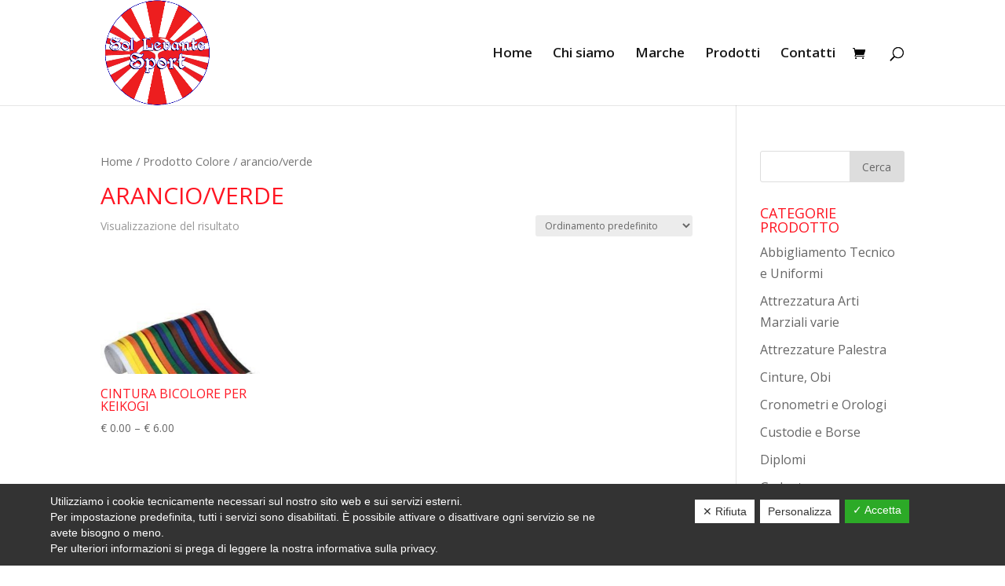

--- FILE ---
content_type: text/html; charset=UTF-8
request_url: https://www.sollevantesport.it/colore/arancio-verde/
body_size: 12608
content:
<!DOCTYPE html>
<html lang="it-IT">
<head>
	<meta charset="UTF-8" />
	<meta name="facebook-domain-verification" content="evrrtxllefmxifmdm0knxqqxa12own"/>
<meta http-equiv="X-UA-Compatible" content="IE=edge">
	<link rel="pingback" href="https://www.sollevantesport.it/xmlrpc.php" />

	<script type="text/javascript">
		document.documentElement.className = 'js';
	</script>

	<script>var et_site_url='https://www.sollevantesport.it';var et_post_id='0';function et_core_page_resource_fallback(a,b){"undefined"===typeof b&&(b=a.sheet.cssRules&&0===a.sheet.cssRules.length);b&&(a.onerror=null,a.onload=null,a.href?a.href=et_site_url+"/?et_core_page_resource="+a.id+et_post_id:a.src&&(a.src=et_site_url+"/?et_core_page_resource="+a.id+et_post_id))}
</script><meta name='robots' content='index, follow, max-image-preview:large, max-snippet:-1, max-video-preview:-1' />

	<!-- This site is optimized with the Yoast SEO plugin v17.5 - https://yoast.com/wordpress/plugins/seo/ -->
	<title>arancio/verde Archivi - Sol Levante Sport</title>
	<link rel="canonical" href="https://www.sollevantesport.it/colore/arancio-verde/" />
	<meta property="og:locale" content="it_IT" />
	<meta property="og:type" content="article" />
	<meta property="og:title" content="arancio/verde Archivi - Sol Levante Sport" />
	<meta property="og:url" content="https://www.sollevantesport.it/colore/arancio-verde/" />
	<meta property="og:site_name" content="Sol Levante Sport" />
	<meta name="twitter:card" content="summary_large_image" />
	<script type="application/ld+json" class="yoast-schema-graph">{"@context":"https://schema.org","@graph":[{"@type":"Organization","@id":"https://www.sollevantesport.it/#organization","name":"Sol Levante Sport","url":"https://www.sollevantesport.it/","sameAs":[],"logo":{"@type":"ImageObject","@id":"https://www.sollevantesport.it/#logo","inLanguage":"it-IT","url":"https://www.sollevantesport.it/wp-content/uploads/2020/10/logo1.png","contentUrl":"https://www.sollevantesport.it/wp-content/uploads/2020/10/logo1.png","width":161,"height":80,"caption":"Sol Levante Sport"},"image":{"@id":"https://www.sollevantesport.it/#logo"}},{"@type":"WebSite","@id":"https://www.sollevantesport.it/#website","url":"https://www.sollevantesport.it/","name":"Sol Levante Sport","description":"","publisher":{"@id":"https://www.sollevantesport.it/#organization"},"potentialAction":[{"@type":"SearchAction","target":{"@type":"EntryPoint","urlTemplate":"https://www.sollevantesport.it/?s={search_term_string}"},"query-input":"required name=search_term_string"}],"inLanguage":"it-IT"},{"@type":"CollectionPage","@id":"https://www.sollevantesport.it/colore/arancio-verde/#webpage","url":"https://www.sollevantesport.it/colore/arancio-verde/","name":"arancio/verde Archivi - Sol Levante Sport","isPartOf":{"@id":"https://www.sollevantesport.it/#website"},"breadcrumb":{"@id":"https://www.sollevantesport.it/colore/arancio-verde/#breadcrumb"},"inLanguage":"it-IT","potentialAction":[{"@type":"ReadAction","target":["https://www.sollevantesport.it/colore/arancio-verde/"]}]},{"@type":"BreadcrumbList","@id":"https://www.sollevantesport.it/colore/arancio-verde/#breadcrumb","itemListElement":[{"@type":"ListItem","position":1,"name":"Home","item":"https://www.sollevantesport.it/"},{"@type":"ListItem","position":2,"name":"arancio/verde"}]}]}</script>
	<!-- / Yoast SEO plugin. -->


<link rel='dns-prefetch' href='//s.w.org' />
<link rel="alternate" type="application/rss+xml" title="Sol Levante Sport &raquo; Feed" href="https://www.sollevantesport.it/feed/" />
<link rel="alternate" type="application/rss+xml" title="Sol Levante Sport &raquo; Feed dei commenti" href="https://www.sollevantesport.it/comments/feed/" />
<link rel="alternate" type="application/rss+xml" title="Feed Sol Levante Sport &raquo; arancio/verde Colore" href="https://www.sollevantesport.it/colore/arancio-verde/feed/" />
		<script type="text/javascript">
			window._wpemojiSettings = {"baseUrl":"https:\/\/s.w.org\/images\/core\/emoji\/13.1.0\/72x72\/","ext":".png","svgUrl":"https:\/\/s.w.org\/images\/core\/emoji\/13.1.0\/svg\/","svgExt":".svg","source":{"concatemoji":"https:\/\/www.sollevantesport.it\/wp-includes\/js\/wp-emoji-release.min.js?ver=5.8.12"}};
			!function(e,a,t){var n,r,o,i=a.createElement("canvas"),p=i.getContext&&i.getContext("2d");function s(e,t){var a=String.fromCharCode;p.clearRect(0,0,i.width,i.height),p.fillText(a.apply(this,e),0,0);e=i.toDataURL();return p.clearRect(0,0,i.width,i.height),p.fillText(a.apply(this,t),0,0),e===i.toDataURL()}function c(e){var t=a.createElement("script");t.src=e,t.defer=t.type="text/javascript",a.getElementsByTagName("head")[0].appendChild(t)}for(o=Array("flag","emoji"),t.supports={everything:!0,everythingExceptFlag:!0},r=0;r<o.length;r++)t.supports[o[r]]=function(e){if(!p||!p.fillText)return!1;switch(p.textBaseline="top",p.font="600 32px Arial",e){case"flag":return s([127987,65039,8205,9895,65039],[127987,65039,8203,9895,65039])?!1:!s([55356,56826,55356,56819],[55356,56826,8203,55356,56819])&&!s([55356,57332,56128,56423,56128,56418,56128,56421,56128,56430,56128,56423,56128,56447],[55356,57332,8203,56128,56423,8203,56128,56418,8203,56128,56421,8203,56128,56430,8203,56128,56423,8203,56128,56447]);case"emoji":return!s([10084,65039,8205,55357,56613],[10084,65039,8203,55357,56613])}return!1}(o[r]),t.supports.everything=t.supports.everything&&t.supports[o[r]],"flag"!==o[r]&&(t.supports.everythingExceptFlag=t.supports.everythingExceptFlag&&t.supports[o[r]]);t.supports.everythingExceptFlag=t.supports.everythingExceptFlag&&!t.supports.flag,t.DOMReady=!1,t.readyCallback=function(){t.DOMReady=!0},t.supports.everything||(n=function(){t.readyCallback()},a.addEventListener?(a.addEventListener("DOMContentLoaded",n,!1),e.addEventListener("load",n,!1)):(e.attachEvent("onload",n),a.attachEvent("onreadystatechange",function(){"complete"===a.readyState&&t.readyCallback()})),(n=t.source||{}).concatemoji?c(n.concatemoji):n.wpemoji&&n.twemoji&&(c(n.twemoji),c(n.wpemoji)))}(window,document,window._wpemojiSettings);
		</script>
		<meta content="Company v.1.0.0" name="generator"/><style type="text/css">
img.wp-smiley,
img.emoji {
	display: inline !important;
	border: none !important;
	box-shadow: none !important;
	height: 1em !important;
	width: 1em !important;
	margin: 0 .07em !important;
	vertical-align: -0.1em !important;
	background: none !important;
	padding: 0 !important;
}
</style>
	<link rel='stylesheet' id='wp-block-library-css'  href='https://www.sollevantesport.it/wp-includes/css/dist/block-library/style.min.css?ver=5.8.12' type='text/css' media='all' />
<link rel='stylesheet' id='wc-blocks-vendors-style-css'  href='https://www.sollevantesport.it/wp-content/plugins/woocommerce/packages/woocommerce-blocks/build/wc-blocks-vendors-style.css?ver=7.6.0' type='text/css' media='all' />
<link rel='stylesheet' id='wc-blocks-style-css'  href='https://www.sollevantesport.it/wp-content/plugins/woocommerce/packages/woocommerce-blocks/build/wc-blocks-style.css?ver=7.6.0' type='text/css' media='all' />
<link rel='stylesheet' id='contact-form-7-css'  href='https://www.sollevantesport.it/wp-content/plugins/contact-form-7/includes/css/styles.css?ver=5.5.2' type='text/css' media='all' />
<link rel='stylesheet' id='dashicons-css'  href='https://www.sollevantesport.it/wp-includes/css/dashicons.min.css?ver=5.8.12' type='text/css' media='all' />
<link rel='stylesheet' id='dsgvoaio_frontend_css-css'  href='https://www.sollevantesport.it/wp-content/plugins/dsgvo-all-in-one-for-wp/assets/css/plugin.css?ver=5.8.12' type='text/css' media='all' />
<style id='dsgvoaio_control-inline-css' type='text/css'>


						.tarteaucitronAlertSmallTop {

							top: auto !important;

							bottom: 0 !important;

							left: 0 !important;

							right: auto !important;

						}			

					
</style>
<link rel='stylesheet' id='woocommerce-layout-css'  href='https://www.sollevantesport.it/wp-content/plugins/woocommerce/assets/css/woocommerce-layout.css?ver=6.6.0' type='text/css' media='all' />
<link rel='stylesheet' id='woocommerce-smallscreen-css'  href='https://www.sollevantesport.it/wp-content/plugins/woocommerce/assets/css/woocommerce-smallscreen.css?ver=6.6.0' type='text/css' media='only screen and (max-width: 768px)' />
<link rel='stylesheet' id='woocommerce-general-css'  href='https://www.sollevantesport.it/wp-content/plugins/woocommerce/assets/css/woocommerce.css?ver=6.6.0' type='text/css' media='all' />
<style id='woocommerce-inline-inline-css' type='text/css'>
.woocommerce form .form-row .required { visibility: visible; }
</style>
<link rel='stylesheet' id='parent-style-css'  href='https://www.sollevantesport.it/wp-content/themes/Divi/style-cpt.css?ver=5.8.12' type='text/css' media='all' />
<link rel='stylesheet' id='divi-style-css'  href='https://www.sollevantesport.it/wp-content/themes/Company/style.css?ver=4.6.6' type='text/css' media='all' />
<link rel='stylesheet' id='joinchat-css'  href='https://www.sollevantesport.it/wp-content/plugins/creame-whatsapp-me/public/css/joinchat.min.css?ver=4.1.15' type='text/css' media='all' />
<style id='joinchat-inline-css' type='text/css'>
.joinchat{ --red:37; --green:211; --blue:102; }
</style>
<script type='text/javascript' src='https://www.sollevantesport.it/wp-includes/js/jquery/jquery.min.js?ver=3.6.0' id='jquery-core-js'></script>
<script type='text/javascript' src='https://www.sollevantesport.it/wp-includes/js/jquery/jquery-migrate.min.js?ver=3.3.2' id='jquery-migrate-js'></script>
<script type='text/javascript' id='dsdvo_tarteaucitron-js-extra'>
/* <![CDATA[ */
var parms = {"version":"4.1","close_popup_auto":"off","animation_time":"1000","nolabel":"NO","yeslabel":"SI","showpolicyname":"Mostra l'Informativa sulla privacy \/ Dettagli sui cookie","maincatname":"Cookies generali","language":"it","woocommercecookies":["woocommerce_cart_hash","woocommerce_items_in_cart","wp_woocommerce_session_{}","woocommerce_recently_viewed","store_notice[notice id]","tk_ai"],"polylangcookie":"","usenocookies":"This Servies use no Cookies.","nocookietext":"Questo servizio non utilizza attualmente alcun cookie.","cookietextusage":"Biscotti usati:","cookietextusagebefore":"Questo Cookie pu\u00f2 essere memorizzato:","adminajaxurl":"https:\/\/www.sollevantesport.it\/wp-admin\/admin-ajax.php","vgwort_defaultoptinout":"optin","koko_defaultoptinout":"","ga_defaultoptinout":"optin","notice_design":"dark","expiretime":"180","noticestyle":"style1","backgroundcolor":"#333","textcolor":"#ffffff","buttonbackground":"#fff","buttontextcolor":"#333","buttonlinkcolor":"","cookietext":"Utilizziamo i cookie tecnicamente necessari sul nostro sito web e sui servizi esterni.<br\/>Per impostazione predefinita, tutti i servizi sono disabilitati. \u00c8 possibile attivare o disattivare ogni servizio se ne avete bisogno o meno.<br \/> Per ulteriori informazioni si prega di leggere la nostra informativa sulla privacy.","cookieaccepttext":"Accetta","btn_text_customize":"Personalizza","cookietextscroll":"Durch das fortgesetzte bl\u00e4ttern stimmen Sie der Nutzung von externen Diensten und Cookies zu.","policyurl":"","policyurltext":"Hier finden Sie unsere Datenschutzbestimmungen","ablehnentxt":"Rifiuta","ablehnentext":"Avete rifiutato le condizioni. Verrai reindirizzato a google.com.","ablehnenurl":"www.google.de","showrejectbtn":"on","popupagbs":" ","languageswitcher":" ","pixelorderid":"","fbpixel_content_type":"","fbpixel_content_ids":"","fbpixel_currency":"","fbpixel_product_cat":"","fbpixel_content_name":"","fbpixel_product_price":"","isbuyedsendet":"","pixelevent":"PageView","pixeleventcurrency":"","pixeleventamount":"","outgoing_text":"<p><b>Stai lasciando la nostra presenza su Internet<\/b><\/p><p>Quando hai cliccato su un link esterno stai lasciando il nostro sito web.<\/p><p><p>Se sei d'accordo, clicca sul seguente pulsante:<\/p>.","youtube_spt":"","twitter_spt":"","linkedin_spt":"","shareaholic_spt":"","vgwort_spt":"","accepttext":"Consentire","policytextbtn":"Informativa sulla privacy","show_layertext":""};
/* ]]> */
</script>
<script type='text/javascript' src='https://www.sollevantesport.it/wp-content/plugins/dsgvo-all-in-one-for-wp/assets/js/tarteaucitron/tarteaucitron.min.js?ver=5.8.12' id='dsdvo_tarteaucitron-js'></script>
<script type='text/javascript' id='dsgvoaio_inline_js-js-after'>
jQuery( document ).ready(function() {
					
					tarteaucitron.init({

						"hashtag": "#tarteaucitron",

						"cookieName": "dsgvoaiowp_cookie", 

						"highPrivacy": true,

						"orientation": "center",

						"adblocker": false, 

						"showAlertSmall": true, 

						"cookieslist": true,

						"removeCredit": true, 

						"expireCookie": 180, 

						"handleBrowserDNTRequest": false, 

						//"cookieDomain": ".www.sollevantesport.it" 

						"removeCredit": true, 

						"moreInfoLink": false, 

						});
					});	
				var tarteaucitronForceLanguage = 'it'
</script>
<script type='text/javascript' src='https://www.sollevantesport.it/wp-content/themes/Divi/core/admin/js/es6-promise.auto.min.js?ver=5.8.12' id='es6-promise-js'></script>
<script type='text/javascript' id='et-core-api-spam-recaptcha-js-extra'>
/* <![CDATA[ */
var et_core_api_spam_recaptcha = {"site_key":"","page_action":{"action":"cintura_bicolore_per_keikogi"}};
/* ]]> */
</script>
<script type='text/javascript' src='https://www.sollevantesport.it/wp-content/themes/Divi/core/admin/js/recaptcha.js?ver=5.8.12' id='et-core-api-spam-recaptcha-js'></script>
<link rel="https://api.w.org/" href="https://www.sollevantesport.it/wp-json/" /><link rel="EditURI" type="application/rsd+xml" title="RSD" href="https://www.sollevantesport.it/xmlrpc.php?rsd" />
<link rel="wlwmanifest" type="application/wlwmanifest+xml" href="https://www.sollevantesport.it/wp-includes/wlwmanifest.xml" /> 
<meta name="generator" content="WordPress 5.8.12" />
<meta name="generator" content="WooCommerce 6.6.0" />
<script>

			jQuery( document ).ready(function() {
			jQuery(".ajax_add_to_cart").on("click", function(){
			var data = {
						"action": "dsgvoaio_fbpixelevent_ajaxhandle",
						"act": "AddToCart"
					};
					jQuery.post("https://www.sollevantesport.it/wp-admin/admin-ajax.php", data, function(response) {
					});
			});
			});
		</script>
<meta name="viewport" content="width=device-width, initial-scale=1.0, maximum-scale=1.0, user-scalable=0" />	<noscript><style>.woocommerce-product-gallery{ opacity: 1 !important; }</style></noscript>
	<style type="text/css" id="custom-background-css">
body.custom-background { background-color: #ffffff; }
</style>
	<link rel="icon" href="https://www.sollevantesport.it/wp-content/uploads/2020/10/cropped-japan-32x32.png" sizes="32x32" />
<link rel="icon" href="https://www.sollevantesport.it/wp-content/uploads/2020/10/cropped-japan-192x192.png" sizes="192x192" />
<link rel="apple-touch-icon" href="https://www.sollevantesport.it/wp-content/uploads/2020/10/cropped-japan-180x180.png" />
<meta name="msapplication-TileImage" content="https://www.sollevantesport.it/wp-content/uploads/2020/10/cropped-japan-270x270.png" />
		<!-- Facebook Pixel Code -->
		<script>
			var aepc_pixel = {"pixel_id":"555668019004875","user":{},"enable_advanced_events":"yes","fire_delay":"0","can_use_sku":"yes","enable_viewcontent":"no","enable_addtocart":"no","enable_addtowishlist":"no","enable_initiatecheckout":"no","enable_addpaymentinfo":"no","enable_purchase":"no","allowed_params":{"AddToCart":["value","currency","content_category","content_name","content_type","content_ids"],"AddToWishlist":["value","currency","content_category","content_name","content_type","content_ids"]}},
				aepc_pixel_args = [],
				aepc_extend_args = function( args ) {
					if ( typeof args === 'undefined' ) {
						args = {};
					}

					for(var key in aepc_pixel_args)
						args[key] = aepc_pixel_args[key];

					return args;
				};

			// Extend args
			if ( 'yes' === aepc_pixel.enable_advanced_events ) {
				aepc_pixel_args.userAgent = navigator.userAgent;
				aepc_pixel_args.language = navigator.language;

				if ( document.referrer.indexOf( document.domain ) < 0 ) {
					aepc_pixel_args.referrer = document.referrer;
				}
			}

						!function(f,b,e,v,n,t,s){if(f.fbq)return;n=f.fbq=function(){n.callMethod?
				n.callMethod.apply(n,arguments):n.queue.push(arguments)};if(!f._fbq)f._fbq=n;
				n.push=n;n.loaded=!0;n.version='2.0';n.agent='dvpixelcaffeinewordpress';n.queue=[];t=b.createElement(e);t.async=!0;
				t.src=v;s=b.getElementsByTagName(e)[0];s.parentNode.insertBefore(t,s)}(window,
				document,'script','https://connect.facebook.net/en_US/fbevents.js');
			
						fbq('init', aepc_pixel.pixel_id, aepc_pixel.user);

							setTimeout( function() {
				fbq('track', "PageView", aepc_pixel_args);
			}, aepc_pixel.fire_delay * 1000 );
					</script>
		<!-- End Facebook Pixel Code -->
		

			<style>

			@media screen and (min-width: 800px) {

				.dsdvo-cookie-notice.style1 #tarteaucitronDisclaimerAlert {

					float: left;

					width: 65% !important;

				}

			}
			@media screen and (max-width: 800px) {

				.dsdvo-cookie-notice.style1 #tarteaucitronDisclaimerAlert {

					float: left;

					width: 60% !important;

				}

			}
			</style>

			<link rel="stylesheet" id="et-divi-customizer-cpt-global-cached-inline-styles" href="https://www.sollevantesport.it/wp-content/et-cache/global/et-divi-customizer-cpt-global-17673580535898.min.css" onerror="et_core_page_resource_fallback(this, true)" onload="et_core_page_resource_fallback(this)" /><link rel="stylesheet" id="et-divi-customizer-global-cached-inline-styles" href="https://www.sollevantesport.it/wp-content/et-cache/global/et-divi-customizer-global-17673580535898.min.css" onerror="et_core_page_resource_fallback(this, true)" onload="et_core_page_resource_fallback(this)" />	<!-- Global site tag (gtag.js) - Google Analytics -->
<script async src="https://www.googletagmanager.com/gtag/js?id=G-CRS9X9DKEH"></script>
<script>
  window.dataLayer = window.dataLayer || [];
  function gtag(){dataLayer.push(arguments);}
  gtag('js', new Date());

  gtag('config', 'G-CRS9X9DKEH');
</script>
<link rel='stylesheet' id='et-builder-googlefonts-css'  href='https://fonts.googleapis.com/css?family=Open+Sans:300,300italic,regular,italic,600,600italic,700,700italic,800,800italic&#038;subset=latin,latin-ext&#038;display=swap' type='text/css' media='all' />
</head>
<body class="archive tax-pa_colore term-arancio-verde term-354 custom-background theme-Divi woocommerce woocommerce-page woocommerce-no-js et_pb_button_helper_class et_fixed_nav et_show_nav et_primary_nav_dropdown_animation_fade et_secondary_nav_dropdown_animation_fade et_header_style_left et_pb_footer_columns2 et_cover_background et_pb_gutter osx et_pb_gutters3 et_smooth_scroll et_right_sidebar et_divi_theme et-db et_minified_js et_minified_css">
	<div id="page-container">

	
	
			<header id="main-header" data-height-onload="120">
			<div class="container clearfix et_menu_container">
							<div class="logo_container">
					<span class="logo_helper"></span>
					<a href="https://www.sollevantesport.it/">
						<img src="https://www.sollevantesport.it/wp-content/uploads/2021/07/1.png" alt="Sol Levante Sport" id="logo" data-height-percentage="100" />
					</a>
				</div>
							<div id="et-top-navigation" data-height="120" data-fixed-height="66">
											<nav id="top-menu-nav">
						<ul id="top-menu" class="nav"><li id="menu-item-49706" class="menu-item menu-item-type-post_type menu-item-object-page menu-item-home menu-item-49706"><a href="https://www.sollevantesport.it/">Home</a></li>
<li id="menu-item-49701" class="menu-item menu-item-type-post_type menu-item-object-page menu-item-49701"><a href="https://www.sollevantesport.it/chi-siamo/">Chi siamo</a></li>
<li id="menu-item-49975" class="menu-item menu-item-type-post_type menu-item-object-page menu-item-49975"><a href="https://www.sollevantesport.it/marche/">Marche</a></li>
<li id="menu-item-50011" class="menu-item menu-item-type-post_type menu-item-object-page menu-item-50011"><a href="https://www.sollevantesport.it/prodotti/">Prodotti</a></li>
<li id="menu-item-49704" class="menu-item menu-item-type-post_type menu-item-object-page menu-item-49704"><a href="https://www.sollevantesport.it/contatti/">Contatti</a></li>
</ul>						</nav>
					
					<a href="https://www.sollevantesport.it/carrello/" class="et-cart-info">
				<span></span>
			</a>
					
										<div id="et_top_search">
						<span id="et_search_icon"></span>
					</div>
					
					<div id="et_mobile_nav_menu">
				<div class="mobile_nav closed">
					<span class="select_page">Seleziona una pagina</span>
					<span class="mobile_menu_bar mobile_menu_bar_toggle"></span>
				</div>
			</div>				</div> <!-- #et-top-navigation -->
			</div> <!-- .container -->
			<div class="et_search_outer">
				<div class="container et_search_form_container">
					<form role="search" method="get" class="et-search-form" action="https://www.sollevantesport.it/">
					<input type="search" class="et-search-field" placeholder="Cerca &hellip;" value="" name="s" title="Cerca:" />					</form>
					<span class="et_close_search_field"></span>
				</div>
			</div>
		</header> <!-- #main-header -->
			<div id="et-main-area">
	
		<div id="main-content">
			<div class="container">
				<div id="content-area" class="clearfix">
					<div id="left-area"><nav class="woocommerce-breadcrumb"><a href="https://www.sollevantesport.it">Home</a>&nbsp;&#47;&nbsp;Prodotto Colore&nbsp;&#47;&nbsp;arancio/verde</nav><header class="woocommerce-products-header">
			<h1 class="woocommerce-products-header__title page-title">arancio/verde</h1>
	
	</header>
<div class="woocommerce-notices-wrapper"></div><p class="woocommerce-result-count">
	Visualizzazione del risultato</p>
<form class="woocommerce-ordering" method="get">
	<select name="orderby" class="orderby" aria-label="Ordine negozio">
					<option value="menu_order"  selected='selected'>Ordinamento predefinito</option>
					<option value="popularity" >Popolarità</option>
					<option value="rating" >Valutazione media</option>
					<option value="date" >Ordina in base al più recente</option>
					<option value="price" >Prezzo: dal più economico</option>
					<option value="price-desc" >Prezzo: dal più caro</option>
			</select>
	<input type="hidden" name="paged" value="1" />
	</form>
<ul class="products columns-4">
<li class="product type-product post-51028 status-publish first instock product_cat-cinture-obi product_tag-aikido product_tag-cintura product_tag-jiu-jutsu product_tag-judo product_tag-karate product_tag-kick-boxing product_tag-obi product_tag-sol-levante-sport has-post-thumbnail shipping-taxable purchasable product-type-variable">
	<a href="https://www.sollevantesport.it/prodotto/cintura-bicolore-per-keikogi/" class="woocommerce-LoopProduct-link woocommerce-loop-product__link"><span class="et_shop_image"><img width="295" height="220" src="https://www.sollevantesport.it/wp-content/uploads/2021/01/cinture-bicolore.jpg" class="attachment-woocommerce_thumbnail size-woocommerce_thumbnail" alt="" loading="lazy" /><span class="et_overlay"></span></span><h2 class="woocommerce-loop-product__title">Cintura bicolore per keikogi</h2>
	<span class="price"><span class="woocommerce-Price-amount amount"><bdi><span class="woocommerce-Price-currencySymbol">&euro;</span>&nbsp;0.00</bdi></span> &ndash; <span class="woocommerce-Price-amount amount"><bdi><span class="woocommerce-Price-currencySymbol">&euro;</span>&nbsp;6.00</bdi></span></span>
<span data-content_category="Cinture, Obi"></span></a></li>
</ul>
</div> <!-- #left-area -->	<div id="sidebar">
		<div id="search-2" class="et_pb_widget widget_search"><form role="search" method="get" id="searchform" class="searchform" action="https://www.sollevantesport.it/">
				<div>
					<label class="screen-reader-text" for="s">Ricerca per:</label>
					<input type="text" value="" name="s" id="s" />
					<input type="submit" id="searchsubmit" value="Cerca" />
				</div>
			</form></div> <!-- end .et_pb_widget --><div id="woocommerce_product_categories-2" class="et_pb_widget woocommerce widget_product_categories"><h4 class="widgettitle">Categorie prodotto</h4><ul class="product-categories"><li class="cat-item cat-item-25 cat-parent"><a href="https://www.sollevantesport.it/categoria-prodotto/abbigliamento-tecnico-e-uniformi/">Abbigliamento Tecnico e Uniformi</a></li>
<li class="cat-item cat-item-26 cat-parent"><a href="https://www.sollevantesport.it/categoria-prodotto/attrezzatura-arti-marziali-varie/">Attrezzatura Arti Marziali varie</a></li>
<li class="cat-item cat-item-27 cat-parent"><a href="https://www.sollevantesport.it/categoria-prodotto/attrezzature-palestra/">Attrezzature Palestra</a></li>
<li class="cat-item cat-item-30"><a href="https://www.sollevantesport.it/categoria-prodotto/cinture-obi/">Cinture, Obi</a></li>
<li class="cat-item cat-item-31"><a href="https://www.sollevantesport.it/categoria-prodotto/cronometri-e-orologi/">Cronometri e Orologi</a></li>
<li class="cat-item cat-item-32 cat-parent"><a href="https://www.sollevantesport.it/categoria-prodotto/custodie-e-borse/">Custodie e Borse</a></li>
<li class="cat-item cat-item-33"><a href="https://www.sollevantesport.it/categoria-prodotto/diplomi/">Diplomi</a></li>
<li class="cat-item cat-item-34"><a href="https://www.sollevantesport.it/categoria-prodotto/gadgets/">Gadgets</a></li>
<li class="cat-item cat-item-35 cat-parent"><a href="https://www.sollevantesport.it/categoria-prodotto/integratori/">Integratori</a></li>
<li class="cat-item cat-item-36"><a href="https://www.sollevantesport.it/categoria-prodotto/kit-abbigliamento-protezione-bambino/">Kit Abbigliamento - Protezione Bambino</a></li>
<li class="cat-item cat-item-37"><a href="https://www.sollevantesport.it/categoria-prodotto/krav-maga-store/">Krav Maga Store</a></li>
<li class="cat-item cat-item-38"><a href="https://www.sollevantesport.it/categoria-prodotto/libri/">Libri</a></li>
<li class="cat-item cat-item-39 cat-parent"><a href="https://www.sollevantesport.it/categoria-prodotto/pantaloni/">Pantaloni Arti Marziali</a></li>
<li class="cat-item cat-item-40"><a href="https://www.sollevantesport.it/categoria-prodotto/scarpe/">Scarpe</a></li>
<li class="cat-item cat-item-41 cat-parent"><a href="https://www.sollevantesport.it/categoria-prodotto/protezioni/">Protezioni</a></li>
<li class="cat-item cat-item-42"><a href="https://www.sollevantesport.it/categoria-prodotto/offerte/">Offerte</a></li>
<li class="cat-item cat-item-72"><a href="https://www.sollevantesport.it/categoria-prodotto/aikido/">Aikido</a></li>
<li class="cat-item cat-item-73"><a href="https://www.sollevantesport.it/categoria-prodotto/kali-filippino/">Kali filippino</a></li>
<li class="cat-item cat-item-74"><a href="https://www.sollevantesport.it/categoria-prodotto/kendo-attrezzi-in-legno/">Kendo</a></li>
<li class="cat-item cat-item-280"><a href="https://www.sollevantesport.it/categoria-prodotto/grado/">Grado</a></li>
<li class="cat-item cat-item-309"><a href="https://www.sollevantesport.it/categoria-prodotto/ninjutsu/">Ninjutsu</a></li>
<li class="cat-item cat-item-313"><a href="https://www.sollevantesport.it/categoria-prodotto/body-e-fitness/">Body e Fitness</a></li>
<li class="cat-item cat-item-434"><a href="https://www.sollevantesport.it/categoria-prodotto/quality-food/">QUALITY FOOD</a></li>
<li class="cat-item cat-item-563"><a href="https://www.sollevantesport.it/categoria-prodotto/buono-regalo/">Buono Regalo</a></li>
<li class="cat-item cat-item-657"><a href="https://www.sollevantesport.it/categoria-prodotto/boxe-pugilato-2/">Boxe-Pugilato</a></li>
<li class="cat-item cat-item-708"><a href="https://www.sollevantesport.it/categoria-prodotto/balsamo/">Balsamo</a></li>
<li class="cat-item cat-item-709"><a href="https://www.sollevantesport.it/categoria-prodotto/crema/">Crema</a></li>
<li class="cat-item cat-item-710"><a href="https://www.sollevantesport.it/categoria-prodotto/balsamo-crema/">Balsamo - Crema</a></li>
</ul></div> <!-- end .et_pb_widget --><div id="woocommerce_price_filter-2" class="et_pb_widget woocommerce widget_price_filter"><h4 class="widgettitle">Filtra per prezzo</h4>
<form method="get" action="https://www.sollevantesport.it/colore/arancio-verde/">
	<div class="price_slider_wrapper">
		<div class="price_slider" style="display:none;"></div>
		<div class="price_slider_amount" data-step="10">
			<input type="text" id="min_price" name="min_price" value="0" data-min="0" placeholder="Prezzo Min" />
			<input type="text" id="max_price" name="max_price" value="10" data-max="10" placeholder="Prezzo Max" />
						<button type="submit" class="button">Filtro</button>
			<div class="price_label" style="display:none;">
				Prezzo: <span class="from"></span> &mdash; <span class="to"></span>
			</div>
						<div class="clear"></div>
		</div>
	</div>
</form>

</div> <!-- end .et_pb_widget -->	</div> <!-- end #sidebar -->

				</div> <!-- #content-area -->
			</div> <!-- .container -->
		</div> <!-- #main-content -->
	<span class="et_pb_scroll_top et-pb-icon"></span>


			<footer id="main-footer">
				
<div class="container">
    <div id="footer-widgets" class="clearfix">
		<div class="footer-widget"><div id="text-2" class="fwidget et_pb_widget widget_text"><h4 class="title">SOL LEVANTE SPORT SNC</h4>			<div class="textwidget"><p>P.IVA: 01955460983<br />
Via Maddalena di Canossa, 33<br />
25018 Montichiari (BS)<br />
Cell: <a href="tel:+393406708334">+39 340 6708334</a><br />
E-mail:<a href="mailto:info@sollevantesport.it"> info@sollevantesport.it</a></p>
</div>
		</div> <!-- end .fwidget --></div> <!-- end .footer-widget --><div class="footer-widget"><div id="nav_menu-2" class="fwidget et_pb_widget widget_nav_menu"><h4 class="title">Link Utili</h4><div class="menu-menu-footer1-container"><ul id="menu-menu-footer1" class="menu"><li id="menu-item-50006" class="menu-item menu-item-type-post_type menu-item-object-page menu-item-home menu-item-50006"><a href="https://www.sollevantesport.it/">Home</a></li>
<li id="menu-item-49770" class="menu-item menu-item-type-post_type menu-item-object-page menu-item-49770"><a href="https://www.sollevantesport.it/web-policy-privacy/">Web Policy Privacy</a></li>
<li id="menu-item-49769" class="menu-item menu-item-type-post_type menu-item-object-page menu-item-49769"><a href="https://www.sollevantesport.it/privacy/">Privacy</a></li>
<li id="menu-item-49768" class="menu-item menu-item-type-post_type menu-item-object-page menu-item-49768"><a href="https://www.sollevantesport.it/mappa-sito/">Mappa sito</a></li>
</ul></div></div> <!-- end .fwidget --></div> <!-- end .footer-widget -->    </div> <!-- #footer-widgets -->
</div>    <!-- .container -->

		
				<div id="et-footer-nav">
					<div class="container">
						<ul id="menu-shop" class="bottom-nav"><li id="menu-item-50001" class="menu-item menu-item-type-post_type menu-item-object-page menu-item-50001"><a href="https://www.sollevantesport.it/account/">Account</a></li>
<li id="menu-item-50003" class="menu-item menu-item-type-post_type menu-item-object-page menu-item-50003"><a href="https://www.sollevantesport.it/carrello/">Carrello</a></li>
<li id="menu-item-50004" class="menu-item menu-item-type-post_type menu-item-object-page menu-item-50004"><a href="https://www.sollevantesport.it/condizioni-generali/">Condizioni Generali</a></li>
<li id="menu-item-50005" class="menu-item menu-item-type-post_type menu-item-object-page menu-item-50005"><a href="https://www.sollevantesport.it/diritto-di-recesso/">Diritto di Recesso</a></li>
</ul>					</div>
				</div> <!-- #et-footer-nav -->

			
				<div id="footer-bottom">
					<div class="container clearfix">
				<ul class="et-social-icons">

	<li class="et-social-icon et-social-facebook">
		<a href="https://www.facebook.com/sollevantesport.montichiari/" class="icon">
			<span>Facebook</span>
		</a>
	</li>
 
<li class="et-social-icon et-social-instagram">
<a href="https://www.instagram.com/sol_levante_sport/" class="icon">
<span>Instagram</span>
</a>
</li>
	<!--
<li class="et-social-icon et-social-vimeo">
<a href="#" class="icon">
<span>Vimeo</span>
</a>
</li>
<li class="et-social-icon et-social-skype">
<a href="#" class="icon">
<span>Skype</span>
</a>
</li>
<li class="et-social-icon et-social-pinterest ">
<a href="#" class="icon">
<span>Pinterest</span>
</a>
</li>
<li class="et-social-icon et-social-youtube ">
<a href="#" class="icon">
<span>YouTube</span>
</a>
</li
<li class="et-social-icon et-social-linkedin ">
<a href="#" class="icon">
<span>Linkedin</span>
</a>
</li>>-->

</ul><div id="footer-info"><a href="https://www.prismi.net" target="_blank" rel="nofollow">Sito web realizzato ed ottimizzato da PRISMI S.p.A.</a></div>					</div>	<!-- .container -->
				</div>
			</footer> <!-- #main-footer -->
		</div> <!-- #et-main-area -->


	</div> <!-- #page-container -->

	<!-- ngg_resource_manager_marker --><script type='text/javascript' src='https://www.sollevantesport.it/wp-includes/js/dist/vendor/regenerator-runtime.min.js?ver=0.13.7' id='regenerator-runtime-js'></script>
<script type='text/javascript' src='https://www.sollevantesport.it/wp-includes/js/dist/vendor/wp-polyfill.min.js?ver=3.15.0' id='wp-polyfill-js'></script>
<script type='text/javascript' id='contact-form-7-js-extra'>
/* <![CDATA[ */
var wpcf7 = {"api":{"root":"https:\/\/www.sollevantesport.it\/wp-json\/","namespace":"contact-form-7\/v1"},"cached":"1"};
/* ]]> */
</script>
<script type='text/javascript' src='https://www.sollevantesport.it/wp-content/plugins/contact-form-7/includes/js/index.js?ver=5.5.2' id='contact-form-7-js'></script>
<script type='text/javascript' src='https://www.sollevantesport.it/wp-content/plugins/woocommerce/assets/js/jquery-blockui/jquery.blockUI.min.js?ver=2.7.0-wc.6.6.0' id='jquery-blockui-js'></script>
<script type='text/javascript' id='wc-add-to-cart-js-extra'>
/* <![CDATA[ */
var wc_add_to_cart_params = {"ajax_url":"\/wp-admin\/admin-ajax.php","wc_ajax_url":"\/?wc-ajax=%%endpoint%%","i18n_view_cart":"Visualizza carrello","cart_url":"https:\/\/www.sollevantesport.it\/carrello\/","is_cart":"","cart_redirect_after_add":"no"};
/* ]]> */
</script>
<script type='text/javascript' src='https://www.sollevantesport.it/wp-content/plugins/woocommerce/assets/js/frontend/add-to-cart.min.js?ver=6.6.0' id='wc-add-to-cart-js'></script>
<script type='text/javascript' src='https://www.sollevantesport.it/wp-content/plugins/woocommerce/assets/js/js-cookie/js.cookie.min.js?ver=2.1.4-wc.6.6.0' id='js-cookie-js'></script>
<script type='text/javascript' id='woocommerce-js-extra'>
/* <![CDATA[ */
var woocommerce_params = {"ajax_url":"\/wp-admin\/admin-ajax.php","wc_ajax_url":"\/?wc-ajax=%%endpoint%%","currency":"EUR"};
/* ]]> */
</script>
<script type='text/javascript' src='https://www.sollevantesport.it/wp-content/plugins/woocommerce/assets/js/frontend/woocommerce.min.js?ver=6.6.0' id='woocommerce-js'></script>
<script type='text/javascript' id='wc-cart-fragments-js-extra'>
/* <![CDATA[ */
var wc_cart_fragments_params = {"ajax_url":"\/wp-admin\/admin-ajax.php","wc_ajax_url":"\/?wc-ajax=%%endpoint%%","cart_hash_key":"wc_cart_hash_c0d2cf1f185f98b2579ed3eb3dfd0fd5","fragment_name":"wc_fragments_c0d2cf1f185f98b2579ed3eb3dfd0fd5","request_timeout":"5000"};
/* ]]> */
</script>
<script type='text/javascript' src='https://www.sollevantesport.it/wp-content/plugins/woocommerce/assets/js/frontend/cart-fragments.min.js?ver=6.6.0' id='wc-cart-fragments-js'></script>
<script type='text/javascript' id='divi-custom-script-js-extra'>
/* <![CDATA[ */
var DIVI = {"item_count":"%d Item","items_count":"%d Items"};
var et_shortcodes_strings = {"previous":"Precedente","next":"Avanti"};
var et_pb_custom = {"ajaxurl":"https:\/\/www.sollevantesport.it\/wp-admin\/admin-ajax.php","images_uri":"https:\/\/www.sollevantesport.it\/wp-content\/themes\/Divi\/images","builder_images_uri":"https:\/\/www.sollevantesport.it\/wp-content\/themes\/Divi\/includes\/builder\/images","et_frontend_nonce":"44674e4cf8","subscription_failed":"Si prega di verificare i campi di seguito per assicurarsi di aver inserito le informazioni corrette.","et_ab_log_nonce":"b4be4751e4","fill_message":"Compila i seguenti campi:","contact_error_message":"Per favore, correggi i seguenti errori:","invalid":"E-mail non valido","captcha":"Captcha","prev":"Indietro","previous":"Precedente","next":"Accanto","wrong_captcha":"Hai inserito un numero errato nei captcha.","wrong_checkbox":"Checkbox","ignore_waypoints":"no","is_divi_theme_used":"1","widget_search_selector":".widget_search","ab_tests":[],"is_ab_testing_active":"","page_id":"51028","unique_test_id":"","ab_bounce_rate":"5","is_cache_plugin_active":"yes","is_shortcode_tracking":"","tinymce_uri":""}; var et_builder_utils_params = {"condition":{"diviTheme":true,"extraTheme":false},"scrollLocations":["app","top"],"builderScrollLocations":{"desktop":"app","tablet":"app","phone":"app"},"onloadScrollLocation":"app","builderType":"fe"}; var et_frontend_scripts = {"builderCssContainerPrefix":"#et-boc","builderCssLayoutPrefix":"#et-boc .et-l"};
var et_pb_box_shadow_elements = [];
var et_pb_motion_elements = {"desktop":[],"tablet":[],"phone":[]};
var et_pb_sticky_elements = [];
/* ]]> */
</script>
<script type='text/javascript' src='https://www.sollevantesport.it/wp-content/themes/Divi/js/custom.unified.js?ver=4.6.6' id='divi-custom-script-js'></script>
<script type='text/javascript' src='https://www.sollevantesport.it/wp-content/plugins/creame-whatsapp-me/public/js/joinchat.min.js?ver=4.1.15' id='joinchat-js'></script>
<script type='text/javascript' id='et-builder-cpt-modules-wrapper-js-extra'>
/* <![CDATA[ */
var et_modules_wrapper = {"builderCssContainerPrefix":"#et-boc","builderCssLayoutPrefix":"#et-boc .et-l"};
/* ]]> */
</script>
<script type='text/javascript' src='https://www.sollevantesport.it/wp-content/themes/Divi/includes/builder/scripts/cpt-modules-wrapper.js?ver=4.6.6' id='et-builder-cpt-modules-wrapper-js'></script>
<script type='text/javascript' src='https://www.sollevantesport.it/wp-content/themes/Divi/core/admin/js/common.js?ver=4.6.6' id='et-core-common-js'></script>
<script type='text/javascript' src='https://www.sollevantesport.it/wp-includes/js/wp-embed.min.js?ver=5.8.12' id='wp-embed-js'></script>
<script type='text/javascript' src='https://www.sollevantesport.it/wp-includes/js/jquery/ui/core.min.js?ver=1.12.1' id='jquery-ui-core-js'></script>
<script type='text/javascript' src='https://www.sollevantesport.it/wp-includes/js/jquery/ui/mouse.min.js?ver=1.12.1' id='jquery-ui-mouse-js'></script>
<script type='text/javascript' src='https://www.sollevantesport.it/wp-includes/js/jquery/ui/slider.min.js?ver=1.12.1' id='jquery-ui-slider-js'></script>
<script type='text/javascript' src='https://www.sollevantesport.it/wp-content/plugins/woocommerce/assets/js/jquery-ui-touch-punch/jquery-ui-touch-punch.min.js?ver=6.6.0' id='wc-jquery-ui-touchpunch-js'></script>
<script type='text/javascript' src='https://www.sollevantesport.it/wp-content/plugins/woocommerce/assets/js/accounting/accounting.min.js?ver=0.4.2' id='accounting-js'></script>
<script type='text/javascript' id='wc-price-slider-js-extra'>
/* <![CDATA[ */
var woocommerce_price_slider_params = {"currency_format_num_decimals":"0","currency_format_symbol":"\u20ac","currency_format_decimal_sep":".","currency_format_thousand_sep":",","currency_format":"%s\u00a0%v"};
/* ]]> */
</script>
<script type='text/javascript' src='https://www.sollevantesport.it/wp-content/plugins/woocommerce/assets/js/frontend/price-slider.min.js?ver=6.6.0' id='wc-price-slider-js'></script>
<script type='text/javascript' id='aepc-pixel-events-js-extra'>
/* <![CDATA[ */
var aepc_pixel_events = {"custom_events":{"AdvancedEvents":[{"params":{"login_status":"not_logged_in","tax_pa_colore":"arancio\/verde","object_id":354,"object_type":"tax_archive"}}]},"api":{"root":"https:\/\/www.sollevantesport.it\/wp-json\/","nonce":"dcdd606475"}};
/* ]]> */
</script>
<script type='text/javascript' src='https://www.sollevantesport.it/wp-content/plugins/pixel-caffeine/build/frontend.js?ver=2.3.3' id='aepc-pixel-events-js'></script>
			<noscript><img height="1" width="1" style="display:none" src="https://www.facebook.com/tr?id=555668019004875&amp;ev=PageView&amp;noscript=1"/></noscript>
			

			
			<style>#tarteaucitronManager {display: block;}</style>

						

			<script type="text/javascript">

				jQuery( document ).ready(function() {
									
				
									

				
					

								

									tarteaucitron.user.analytifycode = 'empty';
					
					tarteaucitron.user.useanalytify = 'false';
					
					tarteaucitron.user.monsterinsightcode = 'empty';
					
					tarteaucitron.user.usemonsterinsight = 'false';
					
					tarteaucitron.user.analyticsAnonymizeIp = 'true';

					tarteaucitron.user.analyticsUa = 'G-CRS9X9DKEH';

					tarteaucitron.user.defaultoptinout = 'optin';

					tarteaucitron.user.analyticsMore = function () { 

					/* add here your optionnal ga.push() */

					};

					(tarteaucitron.job = tarteaucitron.job || []).push('analytics');

								
					
				
									

							

								

				
					tarteaucitron.user.facebookpixelId = '1000'; 

					tarteaucitron.user.facebookpixelMore = function () { /* add here your optionnal facebook pixel function */ };

					(tarteaucitron.job = tarteaucitron.job || []).push('facebookpixel');

				
				
				
				
				
				
					(tarteaucitron.job = tarteaucitron.job || []).push('wordpressmain');

				});

			</script>

			

			<script type="application/ld+json">{"@context":"https:\/\/schema.org\/","@type":"BreadcrumbList","itemListElement":[{"@type":"ListItem","position":1,"item":{"name":"Home","@id":"https:\/\/www.sollevantesport.it"}},{"@type":"ListItem","position":2,"item":{"name":"Prodotto Colore","@id":"https:\/\/www.sollevantesport.it\/colore\/arancio-verde\/"}},{"@type":"ListItem","position":3,"item":{"name":"arancio\/verde","@id":"https:\/\/www.sollevantesport.it\/colore\/arancio-verde\/"}}]}</script>
<div class="joinchat joinchat--right" data-settings='{"telephone":"393406708334","mobile_only":false,"button_delay":3,"whatsapp_web":false,"message_views":2,"message_delay":10,"message_badge":false,"message_send":"","message_hash":"a1daf7fb"}'>
	<div class="joinchat__button">
		<div class="joinchat__button__open"></div>
								<div class="joinchat__button__sendtext">Apri Chat</div>
							<svg class="joinchat__button__send" viewbox="0 0 400 400" stroke-linecap="round" stroke-width="33">
				<path class="joinchat_svg__plain" d="M168.83 200.504H79.218L33.04 44.284a1 1 0 0 1 1.386-1.188L365.083 199.04a1 1 0 0 1 .003 1.808L34.432 357.903a1 1 0 0 1-1.388-1.187l29.42-99.427"/>
				<path class="joinchat_svg__chat" d="M318.087 318.087c-52.982 52.982-132.708 62.922-195.725 29.82l-80.449 10.18 10.358-80.112C18.956 214.905 28.836 134.99 81.913 81.913c65.218-65.217 170.956-65.217 236.174 0 42.661 42.661 57.416 102.661 44.265 157.316"/>
			</svg>
									<div class="joinchat__tooltip"><div>Cerchi Aiuto?</div></div>
			</div>
			<div class="joinchat__box">
			<div class="joinchat__header">
									<svg class="joinchat__wa" viewBox="0 0 120 28"><title>WhatsApp</title><path d="M117.2 17c0 .4-.2.7-.4 1-.1.3-.4.5-.7.7l-1 .2c-.5 0-.9 0-1.2-.2l-.7-.7a3 3 0 0 1-.4-1 5.4 5.4 0 0 1 0-2.3c0-.4.2-.7.4-1l.7-.7a2 2 0 0 1 1.1-.3 2 2 0 0 1 1.8 1l.4 1a5.3 5.3 0 0 1 0 2.3zm2.5-3c-.1-.7-.4-1.3-.8-1.7a4 4 0 0 0-1.3-1.2c-.6-.3-1.3-.4-2-.4-.6 0-1.2.1-1.7.4a3 3 0 0 0-1.2 1.1V11H110v13h2.7v-4.5c.4.4.8.8 1.3 1 .5.3 1 .4 1.6.4a4 4 0 0 0 3.2-1.5c.4-.5.7-1 .8-1.6.2-.6.3-1.2.3-1.9s0-1.3-.3-2zm-13.1 3c0 .4-.2.7-.4 1l-.7.7-1.1.2c-.4 0-.8 0-1-.2-.4-.2-.6-.4-.8-.7a3 3 0 0 1-.4-1 5.4 5.4 0 0 1 0-2.3c0-.4.2-.7.4-1 .1-.3.4-.5.7-.7a2 2 0 0 1 1-.3 2 2 0 0 1 1.9 1l.4 1a5.4 5.4 0 0 1 0 2.3zm1.7-4.7a4 4 0 0 0-3.3-1.6c-.6 0-1.2.1-1.7.4a3 3 0 0 0-1.2 1.1V11h-2.6v13h2.7v-4.5c.3.4.7.8 1.2 1 .6.3 1.1.4 1.7.4a4 4 0 0 0 3.2-1.5c.4-.5.6-1 .8-1.6.2-.6.3-1.2.3-1.9s-.1-1.3-.3-2c-.2-.6-.4-1.2-.8-1.6zm-17.5 3.2l1.7-5 1.7 5h-3.4zm.2-8.2l-5 13.4h3l1-3h5l1 3h3L94 7.3h-3zm-5.3 9.1l-.6-.8-1-.5a11.6 11.6 0 0 0-2.3-.5l-1-.3a2 2 0 0 1-.6-.3.7.7 0 0 1-.3-.6c0-.2 0-.4.2-.5l.3-.3h.5l.5-.1c.5 0 .9 0 1.2.3.4.1.6.5.6 1h2.5c0-.6-.2-1.1-.4-1.5a3 3 0 0 0-1-1 4 4 0 0 0-1.3-.5 7.7 7.7 0 0 0-3 0c-.6.1-1 .3-1.4.5l-1 1a3 3 0 0 0-.4 1.5 2 2 0 0 0 1 1.8l1 .5 1.1.3 2.2.6c.6.2.8.5.8 1l-.1.5-.4.4a2 2 0 0 1-.6.2 2.8 2.8 0 0 1-1.4 0 2 2 0 0 1-.6-.3l-.5-.5-.2-.8H77c0 .7.2 1.2.5 1.6.2.5.6.8 1 1 .4.3.9.5 1.4.6a8 8 0 0 0 3.3 0c.5 0 1-.2 1.4-.5a3 3 0 0 0 1-1c.3-.5.4-1 .4-1.6 0-.5 0-.9-.3-1.2zM74.7 8h-2.6v3h-1.7v1.7h1.7v5.8c0 .5 0 .9.2 1.2l.7.7 1 .3a7.8 7.8 0 0 0 2 0h.7v-2.1a3.4 3.4 0 0 1-.8 0l-1-.1-.2-1v-4.8h2V11h-2V8zm-7.6 9v.5l-.3.8-.7.6c-.2.2-.7.2-1.2.2h-.6l-.5-.2a1 1 0 0 1-.4-.4l-.1-.6.1-.6.4-.4.5-.3a4.8 4.8 0 0 1 1.2-.2 8.3 8.3 0 0 0 1.2-.2l.4-.3v1zm2.6 1.5v-5c0-.6 0-1.1-.3-1.5l-1-.8-1.4-.4a10.9 10.9 0 0 0-3.1 0l-1.5.6c-.4.2-.7.6-1 1a3 3 0 0 0-.5 1.5h2.7c0-.5.2-.9.5-1a2 2 0 0 1 1.3-.4h.6l.6.2.3.4.2.7c0 .3 0 .5-.3.6-.1.2-.4.3-.7.4l-1 .1a21.9 21.9 0 0 0-2.4.4l-1 .5c-.3.2-.6.5-.8.9-.2.3-.3.8-.3 1.3s.1 1 .3 1.3c.1.4.4.7.7 1l1 .4c.4.2.9.2 1.3.2a6 6 0 0 0 1.8-.2c.6-.2 1-.5 1.5-1a4 4 0 0 0 .2 1H70l-.3-1v-1.2zm-11-6.7c-.2-.4-.6-.6-1-.8-.5-.2-1-.3-1.8-.3-.5 0-1 .1-1.5.4a3 3 0 0 0-1.3 1.2v-5h-2.7v13.4H53v-5.1c0-1 .2-1.7.5-2.2.3-.4.9-.6 1.6-.6.6 0 1 .2 1.3.6.3.4.4 1 .4 1.8v5.5h2.7v-6c0-.6 0-1.2-.2-1.6 0-.5-.3-1-.5-1.3zm-14 4.7l-2.3-9.2h-2.8l-2.3 9-2.2-9h-3l3.6 13.4h3l2.2-9.2 2.3 9.2h3l3.6-13.4h-3l-2.1 9.2zm-24.5.2L18 15.6c-.3-.1-.6-.2-.8.2A20 20 0 0 1 16 17c-.2.2-.4.3-.7.1-.4-.2-1.5-.5-2.8-1.7-1-1-1.7-2-2-2.4-.1-.4 0-.5.2-.7l.5-.6.4-.6v-.6L10.4 8c-.3-.6-.6-.5-.8-.6H9c-.2 0-.6.1-.9.5C7.8 8.2 7 9 7 10.7c0 1.7 1.3 3.4 1.4 3.6.2.3 2.5 3.7 6 5.2l1.9.8c.8.2 1.6.2 2.2.1.6-.1 2-.8 2.3-1.6.3-.9.3-1.5.2-1.7l-.7-.4zM14 25.3c-2 0-4-.5-5.8-1.6l-.4-.2-4.4 1.1 1.2-4.2-.3-.5A11.5 11.5 0 0 1 22.1 5.7 11.5 11.5 0 0 1 14 25.3zM14 0A13.8 13.8 0 0 0 2 20.7L0 28l7.3-2A13.8 13.8 0 1 0 14 0z"/></svg>
								<div class="joinchat__close" aria-label="Close"></div>
			</div>
			<div class="joinchat__box__scroll">
				<div class="joinchat__box__content">
					<div class="joinchat__message">Ciao!<br>Come possiamo aiutarti?</div>				</div>
			</div>
		</div>
		<svg height="0" width="0"><defs><clipPath id="joinchat__message__peak"><path d="M17 25V0C17 12.877 6.082 14.9 1.031 15.91c-1.559.31-1.179 2.272.004 2.272C9.609 18.182 17 18.088 17 25z"/></clipPath></defs></svg>
</div>
	<script type="text/javascript">
		(function () {
			var c = document.body.className;
			c = c.replace(/woocommerce-no-js/, 'woocommerce-js');
			document.body.className = c;
		})();
	</script>
	</body>
</html>


--- FILE ---
content_type: text/css
request_url: https://www.sollevantesport.it/wp-content/et-cache/global/et-divi-customizer-global-17673580535898.min.css
body_size: 199
content:
#responsive-form{max-width:600px;margin:0 auto;width:100%}.form-row{width:100%}.column-half,.column-full{float:left;position:relative;padding:0.65rem;width:100%;-webkit-box-sizing:border-box;-moz-box-sizing:border-box;box-sizing:border-box}.clearfix:after{content:"";display:table;clear:both}@media only screen and (min-width:48em){.column-half{width:50%}}.wpcf7-submit{float:right}.wpcf7-submit{background:#ff1423;color:white}.wpcf7-submit:hover{background:#ff1423;color:#000}div.wpcf7-mail-sent-ok{text-shadow:none;border:none;background:#8BC34A;color:white;font-family:‘Raleway’}input.text,input.title,input[type="email"],input[type="password"],input[type="tel"],input[type="text"],select,textarea{background-color:transparent;border:2px solid#ff1423;color:#4e4e4e}.wpcf7-form-control.wpcf7-submit{width:143px;padding:10px;border-radius:0px;background:#ff1423;border:0px;padding:20px;color:#000}.count{display:none}